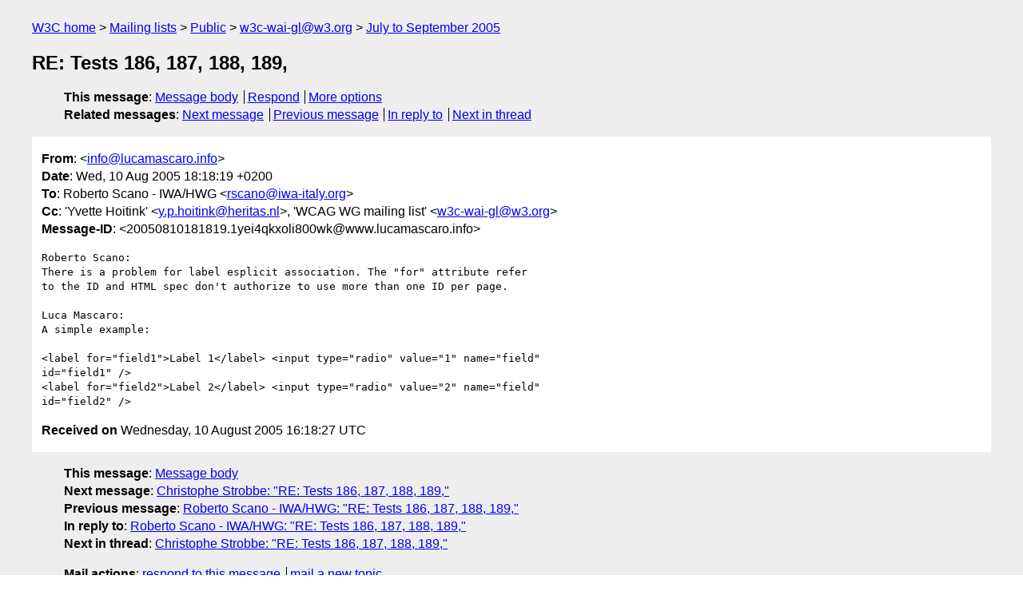

--- FILE ---
content_type: text/html
request_url: https://lists.w3.org/Archives/Public/w3c-wai-gl/2005JulSep/0337.html
body_size: 1698
content:
<!DOCTYPE html>
<html xmlns="http://www.w3.org/1999/xhtml" lang="en">
<head>
<meta charset="ISO-8859-1" />
<meta name="viewport" content="width=device-width, initial-scale=1" />
<meta name="generator" content="hypermail 3.0.0, see https://github.com/hypermail-project/hypermail/" />
<title>RE: Tests 186, 187, 188, 189, from info&#64;lucamascaro.info on 2005-08-10 (w3c-wai-gl@w3.org from July to September 2005)</title>
<meta name="Author" content="info&#64;lucamascaro.info (info&#x40;&#0108;&#0117;&#0099;&#0097;&#0109;&#0097;&#0115;&#0099;&#0097;&#0114;&#0111;&#0046;&#0105;&#0110;&#0102;&#0111;)" />
<meta name="Subject" content="RE: Tests 186, 187, 188, 189," />
<meta name="Date" content="2005-08-10" />
<link rel="stylesheet" title="Normal view" href="/assets/styles/public.css" />
<link rel="help" href="/Help/" />
<link rel="start" href="../" title="w3c-wai-gl@w3.org archives" />
<script defer="defer" src="/assets/js/archives.js"></script>
</head>
<body class="message">
<header class="head">
<nav class="breadcrumb" id="upper">
  <ul>
    <li><a href="https://www.w3.org/">W3C home</a></li>
    <li><a href="/">Mailing lists</a></li>
    <li><a href="../../">Public</a></li>
    <li><a href="../" rel="start">w3c-wai-gl@w3.org</a></li>
    <li><a href="./" rel="contents">July to September 2005</a></li>
  </ul>
</nav>
<h1>RE: Tests 186, 187, 188, 189,</h1>
<!-- received="Wed Aug 10 16:18:27 2005" -->
<!-- isoreceived="20050810161827" -->
<!-- sent="Wed, 10 Aug 2005 18:18:19 +0200" -->
<!-- isosent="20050810161819" -->
<!-- name="info@lucamascaro.info" -->
<!-- email="info&#x40;&#0108;&#0117;&#0099;&#0097;&#0109;&#0097;&#0115;&#0099;&#0097;&#0114;&#0111;&#0046;&#0105;&#0110;&#0102;&#0111;" -->
<!-- subject="RE: Tests 186, 187, 188, 189," -->
<!-- id="20050810181819.1yei4qkxoli800wk@www.lucamascaro.info" -->
<!-- charset="ISO-8859-1" -->
<!-- inreplyto="00ba01c59dc4$23c41110$0200a8c0&#64;rsnbiwa" -->
<!-- expires="-1" -->
<nav id="navbar">
<ul class="links hmenu_container">
<li>
<span class="heading">This message</span>: <ul class="hmenu"><li><a href="#start" id="options1">Message body</a></li>
<li><a href="mailto:w3c-wai-gl&#x40;&#0119;&#0051;&#0046;&#0111;&#0114;&#0103;?Subject=RE%3A%20Tests%20186%2C%20187%2C%20188%2C%20189%2C&amp;In-Reply-To=%3C20050810181819.1yei4qkxoli800wk%40www.lucamascaro.info%3E&amp;References=%3C20050810181819.1yei4qkxoli800wk%40www.lucamascaro.info%3E">Respond</a></li>
<li><a href="#options3">More options</a></li>
</ul></li>
<li>
<span class="heading">Related messages</span>: <ul class="hmenu">
<!-- unext="start" -->
<li><a href="0338.html">Next message</a></li>
<li><a href="0336.html">Previous message</a></li>
<li><a href="0333.html">In reply to</a></li>
<!-- unextthread="start" -->
<li><a href="0338.html">Next in thread</a></li>
<!-- ureply="end" -->
</ul></li>
</ul>
</nav>
</header>
<!-- body="start" -->
<main class="mail">
<ul class="headers" aria-label="message headers">
<li><span class="from">
<span class="heading">From</span>: &lt;<a href="mailto:info&#x40;&#0108;&#0117;&#0099;&#0097;&#0109;&#0097;&#0115;&#0099;&#0097;&#0114;&#0111;&#0046;&#0105;&#0110;&#0102;&#0111;?Subject=RE%3A%20Tests%20186%2C%20187%2C%20188%2C%20189%2C&amp;In-Reply-To=%3C20050810181819.1yei4qkxoli800wk%40www.lucamascaro.info%3E&amp;References=%3C20050810181819.1yei4qkxoli800wk%40www.lucamascaro.info%3E">info&#x40;&#0108;&#0117;&#0099;&#0097;&#0109;&#0097;&#0115;&#0099;&#0097;&#0114;&#0111;&#0046;&#0105;&#0110;&#0102;&#0111;</a>&gt;
</span></li>
<li><span class="date"><span class="heading">Date</span>: Wed, 10 Aug 2005 18:18:19 +0200</span></li>
<li><span class="to"><span class="heading">To</span>: Roberto Scano - IWA/HWG &lt;<a href="mailto:rscano&#x40;&#0105;&#0119;&#0097;&#0045;&#0105;&#0116;&#0097;&#0108;&#0121;&#0046;&#0111;&#0114;&#0103;?Subject=RE%3A%20Tests%20186%2C%20187%2C%20188%2C%20189%2C&amp;In-Reply-To=%3C20050810181819.1yei4qkxoli800wk%40www.lucamascaro.info%3E&amp;References=%3C20050810181819.1yei4qkxoli800wk%40www.lucamascaro.info%3E">rscano&#x40;&#0105;&#0119;&#0097;&#0045;&#0105;&#0116;&#0097;&#0108;&#0121;&#0046;&#0111;&#0114;&#0103;</a>&gt;
</span></li>
<li><span class="cc"><span class="heading">Cc</span>: 'Yvette Hoitink' &lt;<a href="mailto:y.p.hoitink&#x40;&#0104;&#0101;&#0114;&#0105;&#0116;&#0097;&#0115;&#0046;&#0110;&#0108;?Subject=RE%3A%20Tests%20186%2C%20187%2C%20188%2C%20189%2C&amp;In-Reply-To=%3C20050810181819.1yei4qkxoli800wk%40www.lucamascaro.info%3E&amp;References=%3C20050810181819.1yei4qkxoli800wk%40www.lucamascaro.info%3E">y.p.hoitink&#x40;&#0104;&#0101;&#0114;&#0105;&#0116;&#0097;&#0115;&#0046;&#0110;&#0108;</a>&gt;, 'WCAG WG mailing list' &lt;<a href="mailto:w3c-wai-gl&#x40;&#0119;&#0051;&#0046;&#0111;&#0114;&#0103;?Subject=RE%3A%20Tests%20186%2C%20187%2C%20188%2C%20189%2C&amp;In-Reply-To=%3C20050810181819.1yei4qkxoli800wk%40www.lucamascaro.info%3E&amp;References=%3C20050810181819.1yei4qkxoli800wk%40www.lucamascaro.info%3E">w3c-wai-gl&#x40;&#0119;&#0051;&#0046;&#0111;&#0114;&#0103;</a>&gt;
</span></li>
<li><span class="message-id"><span class="heading">Message-ID</span>: &lt;20050810181819.1yei4qkxoli800wk&#x40;&#0119;&#0119;&#0119;&#0046;&#0108;&#0117;&#0099;&#0097;&#0109;&#0097;&#0115;&#0099;&#0097;&#0114;&#0111;&#0046;&#0105;&#0110;&#0102;&#0111;&gt;
</span></li>
</ul>
<pre id="start" class="body">
Roberto Scano:
There is a problem for label esplicit association. The &quot;for&quot; attribute refer
to the ID and HTML spec don't authorize to use more than one ID per page.

Luca Mascaro:
A simple example:

&lt;label for=&quot;field1&quot;&gt;Label 1&lt;/label&gt; &lt;input type=&quot;radio&quot; value=&quot;1&quot; name=&quot;field&quot;
id=&quot;field1&quot; /&gt;
&lt;label for=&quot;field2&quot;&gt;Label 2&lt;/label&gt; &lt;input type=&quot;radio&quot; value=&quot;2&quot; name=&quot;field&quot;
id=&quot;field2&quot; /&gt;
</pre>
<p class="received"><span class="heading">Received on</span> Wednesday, 10 August 2005 16:18:27 UTC</p>
</main>
<!-- body="end" -->
<footer class="foot">
<nav id="navbarfoot">
<ul class="links hmenu_container">
<li><span class="heading">This message</span>: <span class="message_body"><a href="#start">Message body</a></span></li>
<!-- lnext="start" -->
<li><span class="heading">Next message</span>: <a href="0338.html">Christophe Strobbe: "RE: Tests 186, 187, 188, 189,"</a></li>
<li><span class="heading">Previous message</span>: <a href="0336.html">Roberto Scano - IWA/HWG: "RE: Tests 186, 187, 188, 189,"</a></li>
<li><span class="heading">In reply to</span>: <a href="0333.html">Roberto Scano - IWA/HWG: "RE: Tests 186, 187, 188, 189,"</a></li>
<!-- lnextthread="start" -->
<li><span class="heading">Next in thread</span>: <a href="0338.html">Christophe Strobbe: "RE: Tests 186, 187, 188, 189,"</a></li>
<!-- lreply="end" -->
</ul>
<ul class="links hmenu_container">
<li id="options3"><span class="heading">Mail actions</span>: <ul class="hmenu"><li><a href="mailto:w3c-wai-gl&#x40;&#0119;&#0051;&#0046;&#0111;&#0114;&#0103;?Subject=RE%3A%20Tests%20186%2C%20187%2C%20188%2C%20189%2C&amp;In-Reply-To=%3C20050810181819.1yei4qkxoli800wk%40www.lucamascaro.info%3E&amp;References=%3C20050810181819.1yei4qkxoli800wk%40www.lucamascaro.info%3E">respond to this message</a></li>
<li><a href="mailto:w3c-wai-gl&#x40;&#0119;&#0051;&#0046;&#0111;&#0114;&#0103;">mail a new topic</a></li></ul></li>
<li><span class="heading">Contemporary messages sorted</span>: <ul class="hmenu"><li><a href="index.html#msg337">by date</a></li>
<li><a href="thread.html#msg337">by thread</a></li>
<li><a href="subject.html#msg337">by subject</a></li>
<li><a href="author.html#msg337">by author</a></li>
</ul></li>
<li><span class="heading">Help</span>: <ul class="hmenu">
    <li><a href="/Help/" rel="help">how to use the archives</a></li>
    <li><a href="https://www.w3.org/Search/Mail/Public/search?type-index=w3c-wai-gl&amp;index-type=t">search the archives</a></li>
</ul>
</li>
</ul>
</nav>
<!-- trailer="footer" -->
<p class="colophon">
This archive was generated by <a href="https://github.com/hypermail-project/hypermail/">hypermail 3.0.0</a>: Thursday, 13 July 2023 18:16:09 UTC
</p>
</footer>
</body>
</html>
